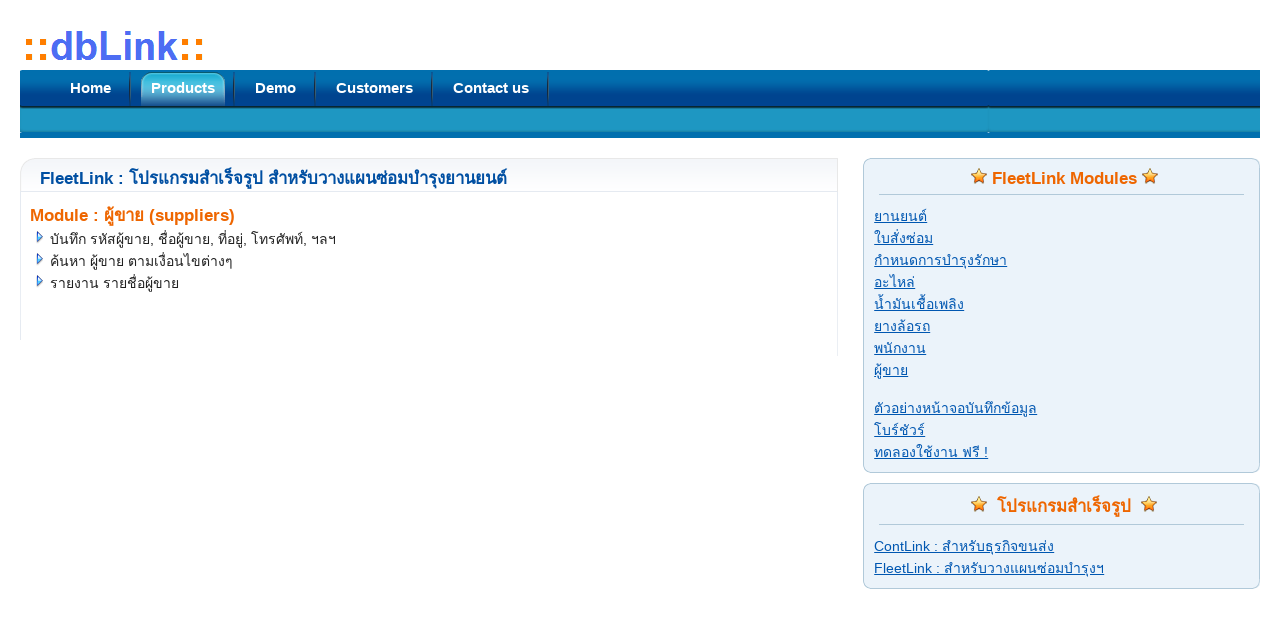

--- FILE ---
content_type: text/html
request_url: http://www.dblink.co.th/fleetlink.php?section=vendor
body_size: 1834
content:
<!DOCTYPE html PUBLIC "-//W3C//DTD XHTML 1.0 Transitional//EN" "http://www.w3.org/TR/xhtml1/DTD/xhtml1-transitional.dtd">
<html xmlns="http://www.w3.org/1999/xhtml">
<head>

 <title>โปรแกรมขนส่ง  โปรแกรมซ่อมบำรุง  โปรแกรมสำเร็จรูป  ลากตู้คอนเทนเนอร์  รถบรรทุก  ซ่อมบำรุงรถยนต์</title>
 <meta name="description" content="โปรแกรมสำเร็จรูป สำหรับ ขนส่งตู้คอนเทนเนอร์ ขนส่งด้วยรถบรรทุก และ วางแผนซ่อมบำรุงรถยนต์" >  
 <meta name="keywords" content="โปรแกรมขนส่ง, โปรแกรมรถบรรทุก, โปรแกรมตู้คอนเทนเนอร์, โปรแกรมซ่อมบำรุง, ขนส่ง, คอนเทนเนอร์, รถบรรทุก, ซอฟท์แวร์, โปรแกรมสำเร็จรูป, โปรแกรมคอมพิวเตอร์, ดีบีลิ้งค์" >
 <meta http-equiv="Content-Type" content="text/html; charset=utf-8">

<link rel="stylesheet" type="text/css" href="css/style.css" />
</head>
<body>
<div id="container">
	<!-- header block START -->
	<div id="header">

		<div id="logo"><span>dbLink logo</span></div>
		<div id="primary_menu">
			<div id="pm_main">
				<ul>
				<li><a href="index.html"><b>Home</b></a></li>
				<li class="active"><a href="products.html"><b>Products</b></a></li>
				<li><a href="demo.html"><b>Demo</b></a></li>
				<li><a href="customers.php"><b>Customers</b></a></li>
				<li><a href="contact.html"><b>Contact us</b></a></li>
				</ul>
			</div>

		</div>
	</div>
	<!-- header block End -->

	<!-- content block START -->
	<div id="conent">

		<div class="right_col">

			<!-- design box 3 start -->
				<div class="db3" style="margin-top:0px" >
					<div class="bd3_top">
						<div class="bd3_top_content">&nbsp;</div>
					</div>
					<div class="db3_content">
						<div class="db3_content_container">
								<center><h3><img src="pics/star.png"> FleetLink Modules <img src="pics/star.png"></h3></center>

<a href="fleetlink.php?section=vehicle">ยานยนต์</a><br>
<a href="fleetlink.php?section=wo">ใบสั่งซ่อม</a><br>
<a href="fleetlink.php?section=pm">กำหนดการบำรุงรักษา</a><br>
<a href="fleetlink.php?section=parts">อะไหล่</a><br>
<a href="fleetlink.php?section=fuel">น้ำมันเชื้อเพลิง</a><br>
<a href="fleetlink.php?section=tire">ยางล้อรถ</a><br>
<a href="fleetlink.php?section=employee">พนักงาน</a><br>
<a href="fleetlink.php?section=vendor">ผู้ขาย</a>

<p><br>
<a href="fleetlink.php?section=reports">ตัวอย่างหน้าจอบันทึกข้อมูล</a><br>
<a href="FleetLink4.pdf" target="_blank">โบร์ชัวร์</a><br>
<a href="demo.html">ทดลองใช้งาน ฟรี !</a><br>
</p>
						</div>
					</div>
					<div class="bd3_bot">
						<div class="bd3_bot_content">&nbsp;</div>
					</div>
				</div>
			<!-- design box 3 end -->

			<!-- design box 3 start -->
			
<div class="db3" style="margin-top:0px" >
	<div class="bd3_top">
		<div class="bd3_top_content">&nbsp;</div>
			</div>
					<div class="db3_content">
						<div class="db3_content_container">

<center><h3><img src="pics/star.png">&nbsp; โปรแกรมสำเร็จรูป &nbsp;<img src="pics/star.png"> </h3></center>
<a href="contlink.php?section=feature">ContLink : สำหรับธุรกิจขนส่ง</a><br>
<a href="fleetlink.php?section=feature">FleetLink : สำหรับวางแผนซ่อมบำรุงฯ</a>

						</div>
					</div>
			<div class="bd3_bot">
		<div class="bd3_bot_content">&nbsp;</div>
	</div>
</div>
			<!-- design box 3 end -->

		</div>

		<!-- left column start-->
		<div class="left_col">
			<div class="db1">
				<div class="db1_title">
					<h3>FleetLink : โปรแกรมสำเร็จรูป สำหรับวางแผนซ่อมบำรุงยานยนต์</h3>
				</div>					

				<div class="db1_content">

					<div class="db1_container">
<h3>Module : ผู้ขาย (suppliers)</h3>
<ul>
<li>บันทึก รหัสผู้ขาย, ชื่อผู้ขาย, ที่อยู่, โทรศัพท์, ฯลฯ
<li>ค้นหา ผู้ขาย ตามเงื่อนไขต่างๆ
<li>รายงาน รายชื่อผู้ขาย
</ul>

					<br/>
					</div>

					<div class="db1_container">

					</div>
					<br/>

					</div>
				</div>
			</div>
		</div>
	<!-- content block End -->

	<!-- Footer block START 
	<div id="footer">
		<div id="copyright"> Copyright &copy; 2009 DB Link Co., Ltd. </div>
		<div id="bottom_menu"> </div>
	</div>
-->	
</div>

</div>

<!-- Start of StatCounter Code -->
<script type="text/javascript" language="javascript">
var sc_project=1327631; 
var sc_invisible=1; 
var sc_partition=9; 
var sc_security="ab18b6ef"; 
</script>
<script type="text/javascript" language="javascript" src="http://www.statcounter.com/counter/counter.js"></script>
<noscript><a href="http://www.statcounter.com/" target="_blank"><img  src="http://c10.statcounter.com/counter.php?sc_project=1327631&amp;java=0&amp;security=ab18b6ef&amp;invisible=1" alt="free hit counter" border="0"></a> </noscript>
<!-- End of StatCounter Code -->

</body>

</html>


--- FILE ---
content_type: text/css
request_url: http://www.dblink.co.th/css/style.css
body_size: 1726
content:
/*
Made by : Flashdaweb Team flashdaweb.com
License: Creative common.
Date: 01.09.2008
*/

/*   general declaration 
----------------------------*/
body {
font-size:100%; line-height:130%; background-color:#fff;
color:#222222;
font-family:sans-serif,Verdana;
font-size:0.8em;
font-style:normal;
font-variant:normal;
font-weight:normal;
line-height:normal;

}

table, tr, td {font-size:100%;}

* {margin:0px;padding:0px;}

a img {border: none;}

a {color: #0057B1;}

a:hover {text-decoration: none;}

h3{color:#004FA2;}

h2{color:#004FA2;}

h1{color:#004FA2;}

h1{font-size:1.5em;}

h2{font-size:1.3em;}

h3{font-size:1.2em; color:#ee6600}

ul{	padding-left:20px;list-style:circle;list-style-image:url('../images/li.gif');}
	
.clear_left{clear:left;display:block;height:0px; line-height:0;}

/* template declaration start
----------------------------------*/

#container{margin:0px 20px 20px 20px ;font-size:14px;} /* this width is width of whole page */

/*tope menu declaration start in header 
------------------------------------------*/
#top_menu
{
	background:#F1F4F8  url('../images/topmenu_bg.png') repeat-x scroll;
	height:26px;	
	width:230px;
	float:right;
	position:relative;
	color:#3F598B;
}

#top_menu ul
{
	background:url('../images/topmenu_bg_left.png') no-repeat scroll left;
	/*float:left;*/
    height: 26px;
    padding-left:10px;
    
}

#top_menu ul
{
	display:block;
	list-style-type:none;
	list-style-image:none;
	font-size:1em;
	margin:0px auto;
}
#top_menu li
{
	float:left;
	margin: 3px 5px;
}

#topmenu_container
{
	background:url('../images/topmenu_bg_right.png') no-repeat scroll right;
   	height:26px;   
}

#logo
{
	background:#ffffff url('../images/dblink.png') no-repeat;
	width: 224px; height: 70px;
}
#logo span
{
	display:none;
}

#primary_menu
{
	background: #ffffff url('../images/pmenu_bg.png') ;
	height: 68px;
}

#pm_main
{
	padding-left:20px;
	height: 38px;
}
#pm_sub ul
{
	list-style-type:none;
	list-style-image:none;

}
#pm_main ul
{
	list-style-type:none;
	list-style-image:none;

}
#pm_main li
{
	float:left;
	margin:2px 10px 0 0;
	background:url('../images/pm_sep.png') no-repeat scroll right;
	padding:0px 10px 0 0;
	text-align:center;
	vertical-align:middle;
	height: 34px;
	margin-top:2px;
}

#pm_main li a
{
	color:#fff;
	display:block;
	height: 34px;
	float:left;
	
	
}
#pm_main li a:hover
{
	color:#fff;
	text-decoration:none;
	font-weight:bold;
	font-size:1.1em;
	
}

#pm_main li a
{
	color:#fff;
	text-decoration:none;
	font-weight:bold;
	font-size:1.1em;
	
}

#pm_main li a:hover
{
	background:url('../images/tab_bg_active.png') no-repeat scroll right top;
}

#pm_main li a:hover b
{
	background:url('../images/tab_bg_active_left.png') no-repeat scroll left top;
}

#pm_main li.active a
{
	background:url('../images/tab_bg_active.png') no-repeat scroll right top;
}

#pm_main li.active a b
{
	background:url('../images/tab_bg_active_left.png') no-repeat scroll left top;
}

#pm_main li a b
{
	padding:0 10px;
	display:block;
	padding-top: 7px;
}
#pm_sub
{
	float:right;
	margin-right:10px;
}
#pm_sub li
{
	float:left;
	margin:2px 5px;
	
}

#pm_sub li a
{
	color:#E0E7EF;
	font-weight:bold;
	font-size:1em;
}

/* meanu declaration end*/


/* content area start 
-----------------------*/
#conent
{
	margin:20px 0;
	padding:0px;
	text-align:justify;
}
.left_col
{
	/*float:left;
	*/
	width:66%;
	min-height:300px;
	margin-left:0px;
}

.right_col
{
	float:right;
	min-height:200px;
	width:32%;
}



/* Footer declaration Start */
#footer
{
	background:#fff url('../images/bot_bg.png') no-repeat scroll right top;
	width:100%;
	min-height:5px;
	margin-bottom:50px;

}
#copyright
{
	float:right;
	font-size:0.9em;
	margin-top:5px;
}
#designby
{
	clear:both;
	float:right;
	font-size:0.9em;
	margin-top:5px;

}


/* design boxes declaration start 
-----------------------------------*/

/* Design box #1 */
.db1
{
	position:relative;
}
.db1 .db1_title
{
	float:none;
	background:#fff url('../images/db1_title_bg.png') repeat-x;
	border-right:1px solid #E8E8E8;
	height:34px;
}

.db1 .db1_title h3
{
	height:27px;
	background:url('../images/db1_title_bg_left.png') no-repeat scroll top left;
	display:block;
	padding-top: 7px; 
	padding-left: 20px;	
	color:#004FA2;
}

.db1 .db1_content
{
	background:#fff url('../images/db1_content_bg.png') no-repeat scroll top right;
}
.db1  .db1_container 
{
	background: url('../images/db1_content_bg.png') no-repeat scroll top left;
	padding: 10px;
	position:relative;
}


/* design box 2*/

.db2
{
	margin:10px 0;

} 
/**/
.db2_content
{
	background:#fff url('../images/db2_content_bg_right.png') repeat-y scroll right;
	position:relative;
}

.db2_content_container
{
	background:url('../images/db2_content_bg_left.png') repeat-y scroll left;
	padding: 0px 10px 0px 10px;
	position:relative;
}



.db2_content h3
{
border-bottom:1px solid #E0E1E1;
margin:0  5px 10px 5px;
padding:0px 5px 5px 10px;
}

.bd2_top
{
	background:url('../images/db2_bg_right.png') no-repeat scroll right top;
	height:10px;
	line-height:0;
	font-size:1px;
}
.bd2_top_content
{
	background:url('../images/db2_bg_left.png') no-repeat scroll left top;
	height:10px;
	line-height:0;
	font-size:0px;
}
.bd2_bot
{
	background:url('../images/db2_bg_right.png') no-repeat scroll right bottom;
	height:10px;font-size:1px;
}

.bd2_bot_content
{
	background:url('../images/db2_bg_left.png') no-repeat scroll left bottom;
	height:10px;font-size:1px;
	line-height:0;
}


/* design box 3*/

.db3
{
	margin:10px 0;
}
.db3_content
{
	background:#ebf3fa;
	border-left:1px solid #b1c9d9;
	border-right:1px solid #b1c9d9;
	padding: 0px 10px;
}

.db3_content h3
{
border-bottom:1px solid #b1c9d9;
margin:0  5px 10px 5px;
padding:0px 5px 5px 10px;
}

.bd3_top
{
	background:url('../images/db3_bg_right.gif') no-repeat scroll right top;
	height:10px;
	line-height:0;
	font-size:1px
}
.bd3_top_content
{
	background:url('../images/db3_bg_left.gif') no-repeat scroll left top;
	height:10px;
	line-height:0;
	font-size:1px
}
.bd3_bot
{
	background:url('../images/db3_bg_right.gif') no-repeat scroll right bottom;
	height:10px;font-size:1px
}

.bd3_bot_content
{
	background:url('../images/db3_bg_left.gif') no-repeat scroll left bottom;
	height:10px;font-size:1px
}

.db3_content
{
	background:#ebf3fa;
	border-left:1px solid #b1c9d9;
	border-right:1px solid #b1c9d9;
	
	padding: 0px 10px;
}

.db3_content h3
{
border-bottom:1px solid #b1c9d9;
margin:0  5px 10px 5px;
padding:0px 5px 5px 10px;
}

.bd3_top
{
	background:url('../images/db3_bg_right.gif') no-repeat scroll right top;
	height:10px;
	line-height:0;
	font-size:1px;	line-height:0;
}
.bd3_top_content
{
	background:url('../images/db3_bg_left.gif') no-repeat scroll left top;
	height:10px;
	line-height:0;
	font-size:1px;	line-height:0;
}
.bd3_bot
{
	background:url('../images/db3_bg_right.gif') no-repeat scroll right bottom;
	height:10px;font-size:1px;	line-height:0;
}

.bd3_bot_content
{
	background:url('../images/db3_bg_left.gif') no-repeat scroll left bottom;
	height:10px;font-size:1px;	line-height:0;
}

/* design box 4*/

.db4
{
	margin:10px 0;
} 
.db4_content
{
	background:#FAFAFA;
	border-left:1px solid #E0E1E1;
	border-right:1px solid #E0E1E1;
	
	padding: 0px 10px;
}

.db4_content h3
{
border-bottom:1px solid #E0E1E1;
margin:0  5px 10px 5px;
padding:0px 5px 5px 10px;
}

.bd4_top
{
	background:url('../images/db4_bg_right.png') no-repeat scroll right top;
	height:10px;
	line-height:0;
	font-size:1px;
	line-height:0;
}
.bd4_top_content
{
	background:url('../images/db4_bg_left.png') no-repeat scroll left top;
	height:10px;
	line-height:0;
	font-size:1px;
	line-height:0;

}
.bd4_bot
{
	background:url('../images/db4_bg_right.png') no-repeat scroll right bottom;
	height:10px;font-size:1px;	line-height:0;
}

.bd4_bot_content
{
	background:url('../images/db4_bg_left.png') no-repeat scroll left bottom;
	height:10px;font-size:1px;
}
